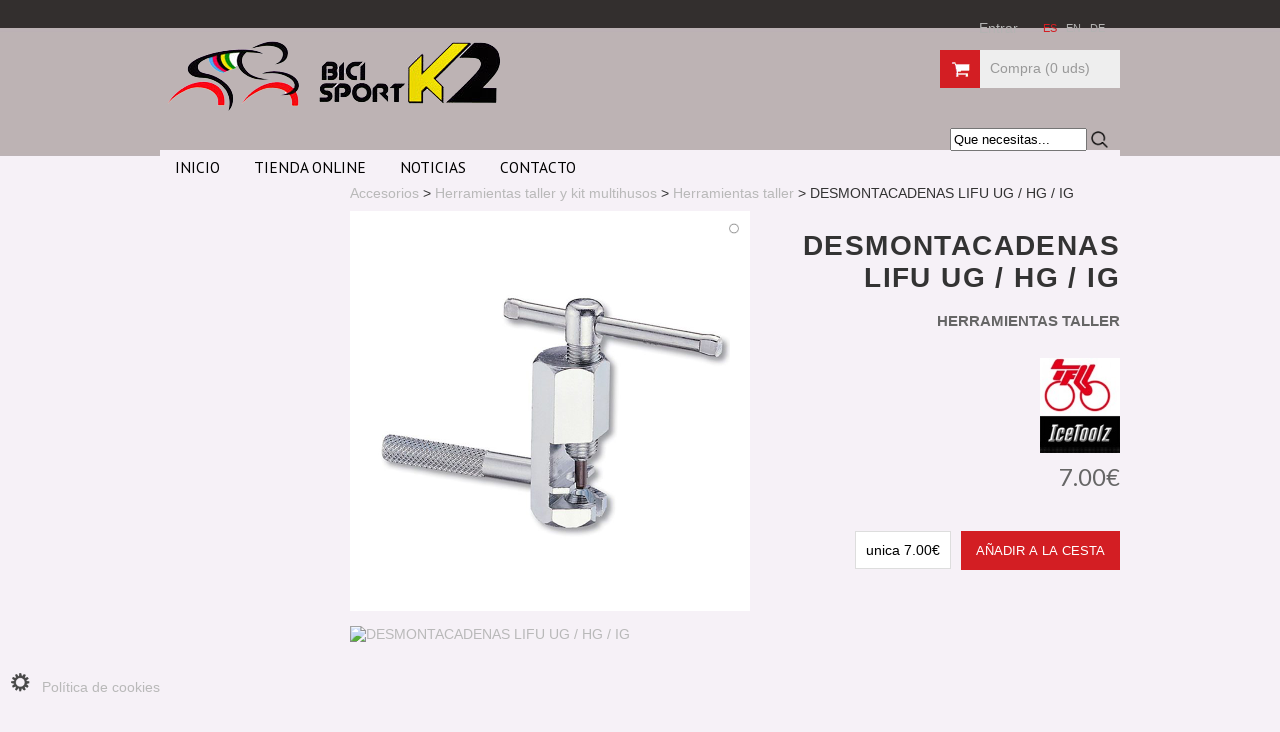

--- FILE ---
content_type: text/html
request_url: https://www.bicisportk2.com/productos/herramientas-taller/desmontacadenas-lifu-ug-hg-ig
body_size: 5722
content:
<!DOCTYPE html PUBLIC "-//W3C//DTD XHTML 1.0 Transitional//ES" "https://www.w3.org/TR/xhtml1/DTD/xhtml1-transitional.dtd">
<html xmlns="https://www.w3.org/1999/xhtml" xml:lang="es" lang="es">
<head>

	<meta http-equiv="Content-Type" content="text/html; charset=iso-8859-1" />
	<meta name="Content-Language" content="Spanish" />
	<meta name="lang" content="es" />
	<meta name="language" content="es" />
	<base href="https://www.bicisportk2.com/" />
	
	<meta name="title" lang="es-ES" content="DESMONTACADENAS LIFU UG / HG / IG | Bicisportk2, la tienda de la bicicleta" />
	<meta name="keywords" content="DESMONTACADENAS LIFU UG / HG / IG, Herramientas taller, Herramientas taller y kit multihusos, Accesorios, LIFU IceToolz, Herramientas taller DESMONTACADENAS LIFU UG / HG / IG">
	<meta name="description" content="DESMONTACADENAS LIFU UG / HG / IG ">
	
	<link rel="icon" href="https://www.bicisportk2.com/favicon.ico" type="image/x-icon" />
	<link rel="shortcut icon" href="https://www.bicisportk2.com/favicon.ico" type="image/x-icon" />
	
	<META NAME="GOOGLEBOT" CONTENT="INDEX,FOLLOW,ALL">
	<META NAME="ROBOTS" CONTENT="INDEX,FOLLOW,ALL">
	<meta name="robots" content="noodp" />
	<meta name="slurp" content="noydir" />
	<meta name="abstract" content="" /> 
	<meta name="subject" content="" /> 
	
	<meta name="author" content="tiendae" /> 
	<meta name="copyright" content="" />
	<meta http-equiv="Pragma" content="no-cache">

<title>DESMONTACADENAS LIFU UG / HG / IG | Bicisportk2, la tienda de la bicicleta</title>

<link href="https://www.bicisportk2.com/index.css" rel="stylesheet" type="text/css" />
<link rel="stylesheet" href="https://www.bicisportk2.com/recursos/icomoon/style.css"></head>

<link href='https://fonts.googleapis.com/css?family=PT+Sans|Lato' rel='stylesheet' type='text/css'>
<link type="text/css" rel="stylesheet" href="//fonts.googleapis.com/css?family=Ubuntu+Condensed">
	
<!-- JQUERY -->
	<!-- <script type="text/javascript" src="http://ajax.googleapis.com/ajax/libs/jquery/1.4.2/jquery.min.js"></script>-->
	<script type="text/javascript" src="https://ajax.googleapis.com/ajax/libs/jquery/1.7/jquery.min.js"></script>
	<!-- <script type="text/javascript" src="https://www.bicisportk2.com//fb/jquery-1.8.2.min.js"></script>-->

<!-- THICK BOX -->
	<script type="text/javascript" src="https://www.bicisportk2.com/tb/thickbox.js"></script>
	<link rel="stylesheet" href="https://www.bicisportk2.com/tb/thickbox.css" type="text/css" media="screen" />

<!-- FANCY BOX-->	
	<script type="text/javascript" src="https://www.bicisportk2.com//fb/jquery.fancybox.js?v=2.1.3"></script>
	<link rel="stylesheet" type="text/css" href="https://www.bicisportk2.com//fb/jquery.fancybox.css?v=2.1.2" media="screen" />
	<script type="text/javascript" src="https://www.bicisportk2.com//fb/helpers/jquery.fancybox-media.js?v=1.0.5"></script>
		
<!-- SLIDER -->
	<script src="https://www.bicisportk2.com/slider/scripts/jflow.plus.min.js" type="text/javascript"></script>

<!-- CONFIGURADOR  -->
	<link rel="stylesheet" href="configurador/layeredconfigurator.css" media="all" />
	<script type='text/javascript' src='configurador/layeredconfigurator.js'></script>
	
<!-- SLIDER INICIAL -->
	
<script type="text/javascript">

		$(document).ready(function(){
			$('.fancybox').fancybox();

			 $("#btn").fancybox();
			  
			$('.fancybox-media')
				.attr('rel', 'media-gallery')
				.fancybox({
					openEffect : 'none',
					closeEffect : 'none',
					prevEffect : 'none',
					nextEffect : 'none',
					arrows : false,
					helpers : {
						media : {},
						buttons : {}
					}
				});
			
			 $(".ifancybox").fancybox({
		         'width' : 600,
		         'height' : 900,
		         'autoScale' : false,
		         'transitionIn' : 'none',
		         'transitionOut' : 'none',
		         'type' : 'iframe',
		         'modal' : 'true'
		     });

			 $(".ifancyboxsin").fancybox({
		         'width' : 600,
		         'height' : 900,
		         'autoScale' : false,
		         'transitionIn' : 'none',
		         'transitionOut' : 'none',
		         'type' : 'iframe',
		     });
		});
	
 	
			$(document).ready(function(){
				$("#myController2").jFlow({
					controller: ".jFlowControl", // must be class, use . sign
					slideWrapper : "#jFlowSlider", // must be id, use # sign
					slides: "#mySlides",  // the div where all your sliding divs are nested in
				selectedWrapper: "jFlowSelected",  // just pure text, no sign
				
					effect: "flow", //this is the slide effect (rewind or flow)
					width: "400px",  // this is the width for the content-slider
					height: "400px",  // this is the height for the content-slider
					duration: 600,  // time in milliseconds to transition one slide
				
					pause: 6000, //time between transitions
					prev: ".jFlowPrev", // must be class, use . sign
					next: ".jFlowNext", // must be class, use . sign
					auto: true
			});
		});
	</script>

<style type="text/css">
			
			
			#slider {
				width:960px;
				height:420px;
				
				/*IE bugfix*/
				padding:0;
				margin:0;
			}
			
			#slider li { list-style:none; }
			
			#page {
				width:960px;
				margin: 0px auto;
			}
		</style>

<script type="text/javascript">

	function addcarrito(id_articulo,gid_articulo) {
		//alert("Llega "+id_articulo+" etiqueta "+gid_articulo);
		$.ajax({
			type: "POST",
			url: "addCarrito.php",
			data: { producto: id_articulo, unidades: 1 }
			}).done(function( msg ) {
				//alert( "Data Saved: " + msg );
				var new_text = msg.split('#');
				document.getElementById("articulos_total_cesta").innerHTML=new_text[0];
				document.getElementById(gid_articulo).innerHTML=new_text[3];
				document.getElementById("mensaje_cesta").innerHTML=new_text[4];
		});
	}
</script><script type="text/javascript">

var animandoMuchos=0;

function gid(id){
	return document.getElementById(id);
}

function validarEmail(valor) {
	if (/^\w+([\.-]?\w+)*@\w+([\.-]?\w+)*(\.\w{2,3})+$/.test(valor.value)){
		return true;
	} else {
		alert("La direccion de e-mail es incorrecta");
		valor.focus();		
		return false;
	}
}

function validarTlf(valor) {
	if (/^\d{9}$/.test(valor.value)){
		return true;
	} else {
		alert("Introduzca un teléfono correcto");
		valor.focus();		
		return false;
	}
}

function validarCampo(valor){
if (valor.value == "")
{
	alert("Debe rellenar los campos obligatorios");
	valor.focus();
	return false;
}
return true;
}

function validarNumero(valor){
if (/^([0-9])*$/ .test(valor.value)){
	return true;
} else {
	alert("Este campo debe ser numérico y no permite espacios");
	valor.focus();
	return false;
}
}

function validarDni(valor){
if ((valor.value == "") || (valor.value.length < 8)) {
	alert ("Introduzca un D.N.I. válido. Gracias.");
	valor.focus();
	return false;
}
return true;
}

function enviar_formulario(valor){
	valor.submit()
}

// This is a sample function which is called when a file is selected in CKFinder.
function ShowFileInfo( fileUrl, data )
{
	alert( 'The selected file URL is "' + fileUrl + '"' ) ;

	// Display additional information available in the "data" object.
	// For example, the size of a file (in KB) is available in the data["fileSize"] variable.
	for ( _info in data )
		alert( 'data["' + _info + '"]' + ' = ' + data[_info] ) ;
}

var tb_pathToImage = "../tb/loadingAnimation.gif";

function MM_swapImgRestore() { //v3.0
  var i,x,a=document.MM_sr; for(i=0;a&&i<a.length&&(x=a[i])&&x.oSrc;i++) x.src=x.oSrc;
}

function MM_preloadImages() { //v3.0
  var d=document; if(d.images){ if(!d.MM_p) d.MM_p=new Array();
    var i,j=d.MM_p.length,a=MM_preloadImages.arguments; for(i=0; i<a.length; i++)
    if (a[i].indexOf("#")!=0){ d.MM_p[j]=new Image; d.MM_p[j++].src=a[i];}}
}

function MM_findObj(n, d) { //v4.01
  var p,i,x;  if(!d) d=document; if((p=n.indexOf("?"))>0&&parent.frames.length) {
    d=parent.frames[n.substring(p+1)].document; n=n.substring(0,p);}
  if(!(x=d[n])&&d.all) x=d.all[n]; for (i=0;!x&&i<d.forms.length;i++) x=d.forms[i][n];
  for(i=0;!x&&d.layers&&i<d.layers.length;i++) x=MM_findObj(n,d.layers[i].document);
  if(!x && d.getElementById) x=d.getElementById(n); return x;
}

function MM_swapImage() { //v3.0
  var i,j=0,x,a=MM_swapImage.arguments; document.MM_sr=new Array; for(i=0;i<(a.length-2);i+=3)
   if ((x=MM_findObj(a[i]))!=null){document.MM_sr[j++]=x; if(!x.oSrc) x.oSrc=x.src; x.src=a[i+2];}
}

</script></head>
<body >
<script>
  (function(i,s,o,g,r,a,m){i['GoogleAnalyticsObject']=r;i[r]=i[r]||function(){
  (i[r].q=i[r].q||[]).push(arguments)},i[r].l=1*new Date();a=s.createElement(o),
  m=s.getElementsByTagName(o)[0];a.async=1;a.src=g;m.parentNode.insertBefore(a,m)
  })(window,document,'script','//www.google-analytics.com/analytics.js','ga');

  ga('create', 'UA-61691915-1', 'auto');
  ga('send', 'pageview');

</script><a name="inicio"></a>

<div class='sizefijo'>
	<div id="head">
		<div id="barras">			
			<div class="barra">
			<ul>					<li><a href="https://www.bicisportk2.com/identificar" title="Registrese">Entrar</a></li>
								<li style="font-size: 0.8em;">						&nbsp;
						<a  class="seleccionado" href="https://www.bicisportk2.com/id/espanol" title="español" >
						ES						</a>
										&nbsp;
						<a  href="https://www.bicisportk2.com/id/ingles" title="ingles" >
						EN						</a>
										&nbsp;
						<a  href="https://www.bicisportk2.com/id/aleman" title="Aleman" >
						DE						</a>
										
				</li>
			</ul>
			</div>
		</div>
		
					
			
								
					<div id="carrito">

						<a href="https://www.bicisportk2.com/cestaCompra">
							<div class="imagen">
								<img src="https://www.bicisportk2.com/imagenes/propias/cart.png" border="0">
							</div>
							Compra (<span id="articulos_total_cesta">0</span> uds)
						</a>
					</div>
					
					<div id="carritoOculto" >
												<div style="font-size: 0.8em;">No has añadido ningún producto a tu carrito</div>
										</div>
					
					<script>
					$("#carrito").mouseenter(
						function(){	$(gid("carritoOculto")).fadeIn(); }
					);

					$("#carritoOculto").mouseleave(
						function(){	$("#carritoOculto").fadeOut();	}
					);
					</script>
				
						
			<!-- 
				<div class="newsletter">
					<a class="ifancybox" href="https://www.bicisportk2.com/newsletter.php" >Recibe ofertas en tu email</a>
				</div>
			-->
						
		
		
		<div class="titulo">
						<a href="https://www.bicisportk2.com/"><img border="0" src="https://www.bicisportk2.com//archivos/UserFiles/images/logo.png" alt="Bicisportk2"/></a>
		</div>
	
	
	<div id="menu">
		<div id="menuPrimero">
		<ul><li><a href="https://www.bicisportk2.com/inicio">Inicio</a></li>
			<li><a href="https://www.bicisportk2.com/seccion/venta-publico/">Tienda online</a></li>
								<li><a href="/noticias">Noticias</a></li>
						<li><a href="https://www.bicisportk2.com/contacto">Contacto</a></li>
		</ul>
		</div>
	</div>
	
	<div id="cajaBusqueda">
		<form method="post" name="formufind" action="https://www.bicisportk2.com/tipoProducto.php">
		<input type="hidden" name="action" value="find" />
		<div class="paralelo">
						<input style="padding: 2px 2px;" type="text" name="termino" size="15" maxlength="20" value="Que necesitas..." onclick="this.form.termino.value=''" />
		</div>
		<div class="paralelo" style="padding: 3px 4px;">
			<a href="javascript:enviar_formulario(document.formufind)" >
			<img src="https://www.bicisportk2.com/imagenes/propias/icon_search.png" width="17px" height="17px" alt="buscar productos" onmouseover="this.style.opacity=0.5" onmouseout="this.style.opacity=1">
			</a>
		</div>
		</form>
	</div>
	
	
 </div>
 <div id="lateral" >
	
	<ul style="margin-left: 0px;">
	
	</ul>
</div>
	<div id="general">
	
 		<div id="migasdepan" class="migasdepan">
			<a href="https://www.bicisportk2.com/seccion/accesorios">Accesorios</a> >
			<a href="https://www.bicisportk2.com/linea/accesorios/herramientas-taller-y-kit-multihusos">Herramientas taller y kit multihusos</a> >
			<a href="https://www.bicisportk2.com/tipo/accesorios/herramientas-taller-y-kit-multihusos/herramientas-taller">Herramientas taller</a> > DESMONTACADENAS LIFU UG / HG / IG</div>
 	<div style="height: 570px;">
		<form name="comprar" id="comprar" action="" method="post">
		<input type="hidden" name="lugar_input" id="lugar_input" style="visibility: hidden;" />
	<input type="hidden" name="redirigir" value="rr" />
	<input type="hidden" name="producto" value="682" />
		
		
	<div id="producto_carrusel">
		<div id="sliderContainer2" style="margin-left: 0px;">
	    	<div id="mySlides" class="sliderBackgroundProduct">
	    			    					    <div id="slide1" class="slide"> <img border="0" width="400px" src="https://www.bicisportk2.com//archivos/UserFiles/images/acc%20HERRAMIENTAS%20TALLER/36160.jpg" alt="DESMONTACADENAS LIFU UG / HG / IG" />&nbsp;</div>
			    			</div>
			<div id="myController2">
			   	<span class="jFlowControl"></span> 
			</div>
			
			<div class="jFlowPrev"></div>
			<div class="jFlowNext"></div>
			
	  	</div>
	
		
	<div id="producto_imagenes">
				<div class="producto_imagen">
			<a class="fancybox" href="/archivos/UserFiles/images/acc%20HERRAMIENTAS%20TALLER/36160.jpg" data-fancybox-group="galleryProducto"	title="DESMONTACADENAS LIFU UG / HG / IG">
				<img border="0" src="/archivos/UserFiles/images/acc%20HERRAMIENTAS%20TALLER/36160.jpg" width="125px" alt="DESMONTACADENAS LIFU UG / HG / IG">
			</a>
		</div>
							</div>
	
</div>
	
		
		<div id="producto_descripcion">
		<div id="tituloProducto"><h1>DESMONTACADENAS LIFU UG / HG / IG</h1></div>
		<div id="tipoProducto" ><h2>Herramientas taller</h2></div>
		<div id="subtituloProducto" ><h2></h2></div>
		
				<div id="subtituloProducto" >
			<img width="80px" src="https://www.bicisportk2.com//archivos/UserFiles/images/marcas/logo-lifu-pic.jpg" title="LIFU IceToolz">
		</div>
					
		<div class="menuCompra">			
			
			<div class="precioDetalle" >								<span style="font-size: 1em;">7.00&euro;</span> </div>
			
			<div class="comprarDetalle">
								<div class="tallaNombre"></div>
					<div id="tallaProducto">
						<select name="talla" class="tallaSelector">
																<option value="1183"
										>
										unica 7.00<span style="font-size: 1em;">&euro;</span> 									</option>												
													</select>
						
						
					</div>
								<input type="hidden" name="unidades" value="1">
										
								
				<div class="detalleCompra">
					<input type="button" class="boton3" onclick="javascript:enviar_formulario(document.comprar);" value="Añadir a la cesta" />
				</div>
			
					</div>
			
	</div> 		
			
		
	</div> 	</form>
	
	</div>
	
	
	<div class="etiquetaFichaProducto" style="width: 720px;" >Descripción</div>
	<div></div>
	
	<!-- DESCRIPCION2 -->
		
	<!--  PRODUCTOS RECOMENDADOS -->
	<div style="height: 30px; width: 100%;">&nbsp;</div>
	<div id="tituloPrincipal">Productos similares</div>
	
		
	

<div class="cajaProducto"  style=" width: 180px; height: 295px;">
<a href="https://www.bicisportk2.com/productos/lapierre-/lapierre-xelius-sl-500-cp" title="LAPIERRE XELIUS SL 500 CP">
		<div style="padding: 10px 10px;">
	
		<div style=" width: 180px; height: 160px;">
		
			<img id="imagen2" border="0" src="https://www.bicisportk2.com//archivos/UserFiles/images/bicicletas%20OCASION%20CARRETERA/DSCN2206.JPG" width="160" height="160" alt="LAPIERRE XELIUS SL 500 CP" 
				onMouseOver="cambiar2();" onMouseOut="volver2();" />
		
		</div>
		
		<div class="tituloProducto" >LAPIERRE XELIUS SL 500 CP</div>
	
		<div class="subtitulo"></div>
		
		<div class="separadorProducto">&nbsp;</div>

		<div class="precio">
					<span class="precioNormal">1800.00<span style="font-size: 0.8em;">&euro;</span></span>		</div>
		
	    
	    
	    
	</div>
	
	 <script type="text/javascript">
     
    	function cambiar2 () {
    		document.getElementById('imagen2').src = "/archivos/UserFiles/images/bicicletas%20OCASION%20CARRETERA/DSCN2207.JPG";
    	}
     
	    function volver2 () {
	    	document.getElementById('imagen2').src = "/archivos/UserFiles/images/bicicletas%20OCASION%20CARRETERA/DSCN2206.JPG";
    	}
     
    </script>
   </a>
	 
</div>
<div class="cajaProducto"  style=" width: 180px; height: 295px;">
<a href="https://www.bicisportk2.com/productos/carretera/pedales-look-keo-power-bluetooth-regulable" title="PEDALES LOOK KEO POWER BLUETOOTH REGULABLE">
		<div style="padding: 10px 10px;">
	
		<div style=" width: 180px; height: 160px;">
		
			<img id="imagen3" border="0" src="https://www.bicisportk2.com//archivos/UserFiles/images/COMP%20PEDALES/CARRETERA/38237.jpg" width="160" height="160" alt="PEDALES LOOK KEO POWER BLUETOOTH REGULABLE" 
				/>
		
		</div>
		
		<div class="tituloProducto" >PEDALES LOOK KEO POWER BLUETOOTH REGULABLE</div>
	
		<div class="subtitulo"></div>
		
		<div class="separadorProducto">&nbsp;</div>

		<div class="precio">
					<span class="precioNormal">1300.00<span style="font-size: 0.8em;">&euro;</span></span>		</div>
		
	    
	    
	    
	</div>
	
	 <script type="text/javascript">
     
    	function cambiar3 () {
    		document.getElementById('imagen3').src = "";
    	}
     
	    function volver3 () {
	    	document.getElementById('imagen3').src = "/archivos/UserFiles/images/COMP%20PEDALES/CARRETERA/38237.jpg";
    	}
     
    </script>
   </a>
	 
</div>
<div class="cajaProducto"  style=" width: 180px; height: 295px;">
<a href="https://www.bicisportk2.com/productos/herramientas-taller/pie-montaje-bicisupport-regulable-100" title="PIE MONTAJE BICISUPPORT REGULABLE 100">
		<div style="padding: 10px 10px;">
	
		<div style=" width: 180px; height: 160px;">
		
			<img id="imagen4" border="0" src="https://www.bicisportk2.com//archivos/UserFiles/images/acc%20HERRAMIENTAS%20TALLER/35966.jpg" width="160" height="160" alt="PIE MONTAJE BICISUPPORT REGULABLE 100" 
				/>
		
		</div>
		
		<div class="tituloProducto" >PIE MONTAJE BICISUPPORT REGULABLE 100</div>
	
		<div class="subtitulo"></div>
		
		<div class="separadorProducto">&nbsp;</div>

		<div class="precio">
					<span class="precioNormal">265.00<span style="font-size: 0.8em;">&euro;</span></span>		</div>
		
	    
	    
	    
	</div>
	
	 <script type="text/javascript">
     
    	function cambiar4 () {
    		document.getElementById('imagen4').src = "";
    	}
     
	    function volver4 () {
	    	document.getElementById('imagen4').src = "/archivos/UserFiles/images/acc%20HERRAMIENTAS%20TALLER/35966.jpg";
    	}
     
    </script>
   </a>
	 
</div>
<div class="cajaProducto"  style=" width: 180px; height: 295px;">
<a href="https://www.bicisportk2.com/productos/marcas/sigma-rox-100-gps-set-completo-negro" title="SIGMA ROX 10.0 GPS SET COMPLETO NEGRO">
		<div style="padding: 10px 10px;">
	
		<div style=" width: 180px; height: 160px;">
		
			<img id="imagen5" border="0" src="https://www.bicisportk2.com//archivos/UserFiles/images/accesorios%20gps/32554.jpg" width="160" height="160" alt="SIGMA ROX 10.0 GPS SET COMPLETO NEGRO" 
				/>
		
		</div>
		
		<div class="tituloProducto" >SIGMA ROX 10.0 GPS SET COMPLETO NEGRO</div>
	
		<div class="subtitulo"></div>
		
		<div class="separadorProducto">&nbsp;</div>

		<div class="precio">
					<span class="precioNormal">245.00<span style="font-size: 0.8em;">&euro;</span></span>		</div>
		
	    
	    
	    
	</div>
	
	 <script type="text/javascript">
     
    	function cambiar5 () {
    		document.getElementById('imagen5').src = "";
    	}
     
	    function volver5 () {
	    	document.getElementById('imagen5').src = "/archivos/UserFiles/images/accesorios%20gps/32554.jpg";
    	}
     
    </script>
   </a>
	 
</div>
	
	


</div>

</div>
<div class="clear"></div>


<div id="foot">
<div class="sizefijo" >
		
	<div class="lineaFooter" >
	<ul><li class="cabezali">Información</li>
		</ul>
	</div>
	

<div class="lineaFooter" style="width: 200px;">
	<ul>
		<li class="cabezali">Productos</li>
		</ul>
	</div>	
			
	<div class="lineaFooter" style="text-align: right; position: absolute; right: 0px;">
	<ul><li class="cabezali">Contacto</li>
		<li>Bicisportk2</li>
		<li>C/ San Pedro nº 1, Bajo</li>
		<li>Javalí Viejo</li>
		<li>968 80 03 93</li>
		<li>info@bicisportk2.com</li>
		<li>&nbsp;</li>
		<li><a target="_blank" href="https://www.iveo.es" title="iveo tu tienda online" style="font-size: 0.8em;">
				designed by <br><img border="0" alt="iveo software" width="70px" src="https://www.iveo.es/byiveo.png">
			</a>
		</li>
	</ul>
	</div>
	<div class="clear"></div>
</div>
</div>


<a href="https://www.bicisportk2.com/?cookies=read" class="">
<div id="cookies">
	<img src="https://www.bicisportk2.com/imagenes/icon/minimal/gear32.png" alt="Política de cookies" width="20px">
	&nbsp;
	Política de cookies	
</div>

<div id="cookiesOpaca">Utilizamos cookies propias y de terceros para mostrarle para guardar sus preferencias de la sesión y sacar estadísticas del uso de nuestra web a través de google analytics. Si continua navegando consideramos que acepta el uso de cookies</div>
</a>
<!-- animaciones *********************************************************** -->
					<script>
						$("#cookies").mouseenter(
							function(){
								$(gid("cookiesOpaca")).fadeIn();
							}
						);
						
						$("#cookiesOpaca").mouseleave(
							function(){
								$(gid("cookiesOpaca")).fadeOut();
							}
						);
					</script>

</body>
</html>

--- FILE ---
content_type: text/css
request_url: https://www.bicisportk2.com/index.css
body_size: 6565
content:
body {
	background-color: #F6F1F7;
	background-image: url("imagenes/propias/bg.jpg");
	background-repeat: repeat-x;
	color: #333;
	font-family:Arial, Helvetica, sans-serif;
	font-size: 14px;
	margin: 0px;
	border: 0px;
}

.bodyInicio{
	background-image: url("imagenes/propias/bgindex.jpg");
}

.bodymail{
	color: #444; 
	background-color: #FFF;
	background-image: url("imagenes/propias/trans.gif");
	font-family:Arial, Helvetica, sans-serif;
	font-size: 14px;
	margin: 0px;
	border: 0px;
}

select {
	font-size: 12px;
}

img {
	border: none;
}

input:focus{
	outline: 0 none;
}

.migasdepan {
	margin-top: 15px;
	margin-bottom: 10px;
}

.mini {
	font-size: 10px;
}

a:link,a:visited {
	color: #B9B9B9;
	text-decoration: none;
	border: none;
}

a.selec {
	/*border-top: 4px solid #B9B9B9;*/
	/*padding-top: 5px;*/
	/*border-bottom: 1px solid;*/
}

a.enlaceClaro{
	color: #9F968C;
}

a.enlaceOscuro{
	color: #776A5C:
}

td.subMenu {
	font-size: 10px;
	color: #000000;
}

.pago {
	text-align: center;
}

#tituloPrincipal {
	font-size: 1.3em;
	/*text-transform: uppercase;*/
	/*font-family: futura;
	text-align: center;
	*/
	margin-top: 15px;
	margin-bottom: 20px;
	color: #666;
}

#subTituloPrincipal {
	font-size: 1.2em;
	font-weight: bold;
}

td.tituloProducto {
	font-weight: bold;
	text-transform: uppercase;
}


td.contenidoProducto {
	
}

td.productoLinea {
	background-color: #CCCCCC;
	color: #B9B9B9;
}

td.headTabla {
	font-size: 1.15em;
	color: #777;
}

td.headTablaC {
	font-size: 1.15em;
	text-align: center;
	color: #777;
}

td.headTablaD {
	font-size: 1.15em;
	text-align: right;
	color: #777;
}

.avisos {
	font-size: 0.85em;
}

.sizefijo {
	/*background-image: url("imagenes/propias/bgblanco.jpg");*/
	position: relative;
	margin-left: auto;
	margin-right: auto;
	padding-left: 10px;
	padding-right: 10px;
	width: 960px;
}

#head {
	clear: both;
	height: 150px;
	position: relative;
	z-index: 20;
	width: 960px;
	/*background-image: url("imagenes/propias/bghead.png");*/
}

#head2 {
	clear: both;
	height: 150px;
}

#headAdmin {
	clear: both;
	height: 120px;
}


#head .titulo {
	position: absolute;
	top: 33px;
	left: 00px;
	width: 300px;
	text-align: center;
	z-index: 30;
}

#head h1 {
	display: none;
}

#head a{
	color: #000;
}

#banner {
	position: absolute;
	left: 0px;
	top: 165px;
}

#menu{
	float: left;
	position: relative;
	left: 0px;
}

#menuPrimero {
	position: relative;
	height: 35px;
	font-size: 1.1em;
	width: 960px;
	background-color: #F6F1F7;
	margin-top: 100px;
	text-transform: uppercase;
	font-family: 'PT Sans', sans-serif;
	color: #000;
}

#menuPrimero ul {
	margin: 0px;
	padding: 0px;
	list-style-type: none;
	padding-top: 5px;
}

#menuPrimero li {
	display: inline;
	vertical-align: middle;
	padding: 8px 15px;
}

#menuPrimero li:hover {
	background-color: #342E32;
}

#menuPrimero a{
    color: #000;
}

#menuPrimero li:hover a{
	color: #FFF;
}


.seccionMarcada{
	color: #FFF !important;
}

#menuAd {
	position: relative;
}

#menuAd ul {
	margin: 0px;
	margin-left: 10px;
	padding: 20px;
	list-style-type: none;
}

#menuAd li {
	padding: 10px;
}


#barras {
	position: relative;
	float: left;
	width: 960px;
	margin-top: 5px;
}

#barras a{
	color: #B3B3B2 ;
}
#barras a:hover{
	color: #FFF ;
}

.barra{
	position: relative;
	float: left;
	width: 400px;
	float: right;
	text-align: right;
	font-size: 1em;
}

.barra ul {
	list-style-type: none;
}

.barra li {
	display: inline;
	text-align: center;
	vertical-align: middle;
	text-align: center;
	margin-right: 15px;
	/*padding: 3px 9px;*/
}

.seleccionado{
	color: #D31E23 !important;
}

/*
<div class="listaBarra1"><a href="https://www.facebook.com/mimukasouvenir" title="facebook de mimuka">
					<img src="<?=$urlBase."imagenes/propias/icono-facebook.jpg"?>" border="0">
					</a>
				</div>
*/

.opcionBarra {
	float: left;
	position: relative;
	/*text-transform: uppercase;*/
	vertical-align: middle;
	/*text-align: center;*/
	margin-right: 10px;
}

#carrito{
	z-index: 100;
	position: absolute;
	background-color: #EEE;
	background-repeat: no-repeat;
	color: #666;
	right: 0px;
	top: 50px;
	width: 160px;
	height: 25px;
	padding: 10px 10px;
	padding-bottom: 3px;
}

#carrito a{
	color: #999 !important;
}
#carrito a:hover{
	color: #333 !important;
}

#carrito .imagen{
	background: none repeat scroll 0 0 #D31E23;
    border-bottom: 4px solid #D31E23;
    /*border-radius: 9px;*/
    float: left;
    position: relative;
    margin-right: 10px;
    margin-left: -10px;
    margin-top: -10px;
    text-align: center;
    width: 40px;
    height: 24px;
    padding-top: 10px;
    z-index: 30;
	}
	
#social{
	position: absolute;
	left: 0px;
}

.popupable {
 	z-index: 25;
    position: absolute;
    background: #4A403D;
    padding: 12px 16px;
    height: 20px;
    opacity: 0.4;
    transition: all 0.5s ease-in-out;
    width: 155px;
    top: 5px;
    right: 50px;
    vertical-align: bottom;
 }
   .popupable:hover {
       opacity: 1;
       transition: all 0.3s ease-in-out;
       height: 50%;
   }

  
 #carritoOculto{
 	display: none;
	z-index: 90;
	position: absolute;
	background-color: #EEE;
	color: #666;
	right: 0px;
	top: 85px;
	width: 160px;
	padding: 20px 10px;
	font-size: 0.8em;
}

#total{
	text-align: right;
	padding: 15px 0px;
	margin-top: -5px;
	font-size: 1.7em;
	color: #333;
	}
   
  
   
/* MENU LATERAL */ 

#lateral {
	margin-top: 25px;
	position: relative;
	float: left;
	width: 160px;
	
	/*font-family: futura;*/
	/*text-transform: uppercase;*/
	/*background-color: #EFEFEF;*/
}

#lateral a{
	
}

#lateral .titulo{
	font-size: 1.1em;
	width: 100%;
	padding: 5px 7px;
	text-transform: uppercase;
	font-family: 'PT Sans', sans-serif;
	margin-left: -10px;
	background-color: #E5E5E5;
	color: #002A5C;
}

#lateral .selec{
	border-bottom: 1px solid;
}

#margenul {
	margin-left: 15px;
	padding: 10px;
}

/* BUSCADOR */
	
.searchMac{
	background:#FFFFFF url(imagenes/icon/searchTotal.png) no-repeat 4px 4px;
	padding:8px 10px 10px 30px;
	border:0px;
	font-size: 0.9em;
}

.search{
	background:#FFFFFF;
	border:0px;
	font-size: 0.7em;
}

/* SECCIONES */
#lateral ul {
	margin: 0px;
	padding-right: 5px;
	list-style-type: none;
}

#lateral li {
	/*background-image: url(imagenes/icon/menuBack.png);*/
	background-repeat: no-repeat;
	padding-top: 5px;
}

.estiloSeccion{
	background-color: #e5e5e5;
	padding: 5px 5px;
	color: #000;
	text-transform: uppercase;
	font-family: "PT Sans",sans-serif;
	margin-left: -10px;
	
	font-size: 0.9em;
}

.estiloSeccion a {
	color: #000;
	text-transform: uppercase;
}

/* LINEAS */
a.menuLinea {
	color: #323232;
	font-size: 0.85em;
	text-transform: uppercase;
}

a.lineaSelec {
	font-size: 0.95em;
	color: red;
	/*text-transform: uppercase;*/
}

/* TIPOS */

.tipoProducto{
	margin-left: 5px;
	margin-bottom: 4px;
	}

a.menuTipo {
	font-size: 0.95em;
	/*text-transform: uppercase;*/
}

a.menuTipo:hover {
	border-bottom: 1px solid;
	}

a.menuSelec {
	font-size: 0.95em;
	color: red;
	/*text-transform: uppercase;*/
}

/* MARCAS */
a.menuMarca {
	font-size: 0.9em;
}

/* RECOMENDADOS */
#recomendados {
	/*background-color: #F6F1F7;*/
	margin-top: 20px;
	padding: 4px 9px;
	/*-moz-border-radius: 4px;
	-webkit-border-radius: 4px;
	-border-radius: 4px;*/
}

#contenido {
	clear: both;
	padding: 15px;
}

.noticiasIndex {
	margin-left: auto;
	width: 370px;
}
.noticiaIndex{
	margin-bottom: 15px;
	}

.noticiaImagen {
	float: left;
	text-align: center;
}

.noticiaTexto {
	position: relative;
	margin-left: 100px;
	margin-top: 5px;
}

.tituloNoticiaIndex {
	font-size: 1.3em;
	font-family: futura;
	text-transform: uppercase;
	height: 30px;
}

.noticiaTexto .resumen{
	position: relative;
	float: left;
}


#contenido .encabezado {
	position: relative;
	margin-bottom: 5px;
	margin-top: 10px;
}

#contenido .encabezado .tituloGrande h1 {
	display: inline;
}


#contenido .destacados {
	position: relative;
	clear: both;
	margin-top: 20px;
}

#contenido .destacados .destacado {
	float: left;
	width: 25%;
}

#contenido .destacado .imagen {
	text-align: left;
}

#contenido .destacado .titulo h2 {
	font-size: 12px;
	margin-top: 9px;
	margin-right: 20px;
}

#contenido .destacado .texto {
	margin-top: 9px;
	margin-right: 20px;
}

#contenido .destacado .mas {
	margin-top: 9px;
	margin-right: 20px;
	color: #B9B9B9;
	text-align: right;
}

/* Pagook y pagonok*/
#contenidoPago{
	background-color: #2E2E2E !important;
}


#prefoot {
	clear: both;
	margin-top: 10px;
	font-size: 1.1em;
	padding: 0px 4px;
	padding-top: 20px;
	background-color: #DDD;
	color: red;
	min-height: 350px;
	margin-bottom: -15px;
}
#prefoot a{
	color: #000 !important;
}

#foot {
	clear: both;
	margin-top: 10px;
	font-size: 1.1em;
	padding: 2px 4px;
	padding-top: 10px;
	background-color: #303030;
	color: #999 !important;
	min-height: 240px;
}
#foot a{
	color: #999 !important;
}

 
.lineaFooter {
	color: #FFF;
	position: relative;
	float: left;
	font-size: 0.9em;
	padding-top: 2px;
	width: 230px;
	margin-top: 5px;
	
}

 .lineaFooter ul {
	margin: 0px;
	padding: 4px 9px;
	list-style-type: none;	
}

.lineaFooter li {
	/*text-transform: uppercase;*/
	font-size: 0.9em;
	margin-bottom: 8px;
}

.lineaFooter a{
	color: #042C5D !important;
}

.lineaFooter a:hover{
	color: #042C5D !important;
	font-weight: bold;
}

.foo{
	font-size: 25px;
	margin-right: 10px;
	margin-top: 5px;
	color: #666 !important;
}
.foo:hover{
	color: #042C5D !important;
}

.cabezali{
	margin-bottom: 9px !important;
	font-weight: bold;
	/*color: #222;*/
	font-size: 1em !important;
	text-transform: uppercase;
}

#mensaje {
	margin-top: 20px;
	margin-bottom: 20px;
}

.clear {
	clear: both;
}

.subir {
	text-align: right;
	margin: 20px 10px;
}

/* Productos visitados*/
#seleccion {
	margin-top: 10px;
	left: 0px;
	/*border: 1px solid #DDD;*/
	-moz-border-radius: 4px;
	-webkit-border-radius: 4px;
	-border-radius: 4px;
	padding-right: 20px;
	background-color: #FFF;
	width: 95%;
}

#general {
	position: relative;
	/*margin-top: 10px;*/
	margin-left: 190px;
	/*padding-left: 10px;*/
	min-height: 800px;
	margin-top: 30px;	
}

#generalSinMargen {
	position: relative;
	margin-top: 30px;
	/*padding-left: 10px;*/
	min-height: 450px;
}

#generalMisdatos {
	position: relative;
	min-height: 630px;
	padding-left: 230px;
	width: 730px;
}

#tablaContenido{
	margin-top: 160px;
}

.grupoFormulario {
	margin-top: 10px;
	margin-bottom: 10px;
	/*background-color: #F4F4F4;*/
	padding: 5px 5px;
	font-size: 14px;
}

.encabezadoGrupo {
	font-weight: bold;
	font-size: 12px;
	margin-top: 5px;
	margin-bottom: 10px;
}

.lineaGrupo {
	margin-top: 5px;
}


#tituloProducto {	
	/*font-family: 'PT Sans', sans-serif;*/
    font-size: 1em;
    letter-spacing: 0.1em;
    text-transform: uppercase;
	color: #333;
	font-weight: lighter;    
	margin-bottom: 15px;
}

#titulo {	
	margin-bottom: 20px;
	font-family: 'PT Sans', sans-serif;
	font-size: 1.5em;
	color: #323232;
}

#subtituloProducto {	
	font-size: 0.7em;
	/*padding-bottom: 15px;*/
}

#tipoProducto {	
	font-size: 0.7em;
	text-transform: uppercase;
	padding-bottom: 5px;
	color: #666;
}

.tallaNombre{
	text-transform: uppercase;
	font-size: 0.9em;
	margin-top: 20px;
}
.etiquetaFichaProducto{
	text-transform: uppercase;
	font-size: 0.9em;
	margin-top: 20px;
	border-bottom: 1px solid #DDD;
	padding-bottom: 5px;
	margin-bottom: 20px;
}

#tallaProducto{
	margin-top: 10px;
	float: left;
	position: relative;
	margin-right: 10px;
	/*width: 150px;*/
}

.tallaSelector{
	padding: 10px 10px;
	font-size: 1em;
	border: 1px solid #DDD;
	-moz-appearance: none;
 	-webkit-appearance: none;
 	appearance: none;
 	background: URL(imagenes/bgmenu.jpg) no-repeat 298px 3px #fff !important;
 	
	}

#titulo h1{
	font-size: 1em;
	font-weight: normal;
}

#subtitulo {	
	margin-top: -10px;
	margin-bottom: 10px;
	font-family: 'Ubuntu Condensed',sans-serif;
	text-transform: uppercase;
	 
}

#subtitulo h2{
	font-size: 1.3em;
	font-weight: normal;
}

.fototexto {
	padding-top: 10px;
}

.foto {
	float: left;
	width: 150px;
}

.texto_foto {
	position: relative;
	margin-left: 160px;
}

.cajaIzquierda {
	position: relative;
	float: left;
}

.productoAction {
	position: relative;
	float: left;
	width: 260px;
	padding-top: 10px;
	margin-right: 10px;
}

.productosDos {
	padding-top: 10px;
	float: left;
	width: 370px;
	margin-right: 10px;
	position: relative;
}

.cajaProducto {
	position: relative;
	float: left;
	margin-right: 10px;
	margin-bottom: 15px;
	background-color: #FFF;
	font-size: 1em;
	/*text-align: center;*/
	/*border: 1px #DDD solid;*/
}

.cajaProducto .detalle{
	background-color: #000;
	float: left;
	color: #FFF;
	padding: 0px 5px;
	/*font-family: futura;*/
}

.cajaProducto .detalle a{
	color: #FFF;
}

.cajaProducto .tituloProducto {
	margin-top: 5px;
	font-size: 1.3em;
	font-weight: bold;
	color: #696D6E;
	text-transform: uppercase;
	font-family: 'Ubuntu Condensed',sans-serif;
	
}

.cajaProducto .subtitulo {
	font-size: 0.85em;
	margin-top: 3px;
	height: 20px;
	color: #B5B7B6;
	
}

.cajaProducto .tituloProducto a{
	color: #696D6E;
}

.cajaProducto .separadorProducto {
	position: absolute;
	bottom: 30px;
	border-bottom: 4px solid #D31E23;
	width: 80px;
	margin-top: -5px;
	margin-bottom: 10px;
}

.cajaProducto .marca {
	text-transform: uppercase;
	/*font-family: futura;*/
	font-size: 0.7em;
	margin-top: 13px;
	color: #747474 !important;
}


.wishlist {
    background: none repeat scroll 0 0 #002A5C;
    border-bottom: 4px solid #002A5C;
    border-radius: 9px;
    color: #fff;
    display: block;
    float: left;
    margin-right: 10px;
    text-align: center;
    width: 30px;
    height: 27px;
    padding-top: 3px;
}

.cart {
    background: none repeat scroll 0 0 #D31E23;
    border-bottom: 4px solid #D31E23;
    border-radius: 9px;
    color: #fff;
    display: block;
    float: left;
    margin-right: 10px;
    text-align: center;
    width: 30px;
    height: 25px;
    padding-top: 5px;
}


/*.wishlist:hover,*/
.cart:hover, .detalleCompra:hover, .boton:hover, .boton2:hover, .boton3:hover{
	background: none repeat scroll 0 0 #333;
	/*border-bottom: 4px solid #333;*/
}

.marca {
	text-transform: uppercase;
	/*font-family: futura;*/
	font-size: 0.9em;
	margin-top: 0px;
	color: #747474 !important;
}
.marca a{
	color: #747474 !important;
}

.cajaProducto .resumen {
	margin-top: 20px;
	line-height:12px;
	/*font-family: gil;*/	
}
.precio {
	position: absolute;
	bottom: 5px;
	font-size: 1.1em;
	color: #222;
	font-weight: bold;
	line-height: 1em;
	
	height: 28px;
}
.precioDetalle {
	/*
	position: relative;
	float: right;
	*/
	margin-top: 10px;
	/*width: 250px;*/
	font-size: 1.7em;
	font-family: 'Lato', sans-serif;
	color: #666;
}

.comprarDetalle{
	
	position: relative;
	float: right;
	margin-left: 30px;
		
	
	margin-top: 10px;
}

.detalleCompra{
    float: left;
    text-align: right;
    margin-top: 10px;    
}

.menuCompra{
	
	padding-bottom: 20px;
	/*border-bottom: 1px solid #e6e6e6;*/
	margin-bottom: 60px;
}

.comprobamosStock{
	position: relative;
	float: left;
	padding: 13px 9px;
}

.siStock{
	color: #8CD15C;
}

.noStock{
	color: #E73D2C;
}

.preciosIva{
	font-size: 0.9em;
		
}
	

/* NOTICIAS ------------------------------*/
.noticias {
	margin-top: 20px;
	float: left;
	position: relative; 
}

.noticia {
	padding-top: 10px;
}

.foto {
	float: left;
	width: 110px;	
}

.texto_foto {
	position: relative;
	margin-left: 130px;
	margin-top: 5px;
}

.texto_foto .titulo {
	position: relative;
	float:left;
	font-size: 1.2em;
	/*font-family: futura;*/
	/*text-transform: uppercase;*/
	color: #777;
	height: 30px;
}

.texto_foto .titulo a{
	color: #777;
}

.texto_foto .redesNoticia {
	/* Hay que poner width al titulo*/
	width: 130px;
	position: relative;
	float: left;
	text-align: right;
	height: 30px;
}

.texto_foto .resumen{
	position: relative;
	float: left;
}

/* ------------------------------------------ */

.pagar {
	margin-top: 10px;
	background-color: #EFEFEF;
	
	width: 300px;
	height: 40px;
}

.pagarTachado {
	margin-top: 10px;
	text-decoration: line-through;
}

.precioGrande {
	font-size: 1.6em;
}

.precioMedio {
	font-size: 1.1em;
}

.precioNormal {
	font-size: 1.2em !important;
	font-weight: bold;
}

.tachadoGrande {
	font-size: 1em;
	text-decoration: line-through;
	color: red;
}

.tachado {
	text-decoration: line-through;
}

.apartadosProducto {
	font-size: 1.3em;
	/*font-family: futura;*/
}

.nombreProducto {
	margin-top: 5px;
	font-size: 1.2em;
	font-weight: bold;
	color: #000;
}

.productoActionRecuadro {
	position: relative;
	float: left;
	width: 200px;
	padding: 5px;
	margin-right: 10px;
	-moz-border-radius: 4px;
	-webkit-border-radius: 4px;
	-border-radius: 4px;
	border-color: #000000;
	background-color: #F4F4F4;
	border: 1px solid #DDD;
}

#productoAction ul {
	margin: 0px;
	margin-left: 0px;
	padding: 0px;
	list-style-type: none;
}

.enlaceConImg {
	display: block;
	background-repeat: no-repeat;
	padding: 10px;
	padding-left: 30px;
	background-position: 5px 5px;
}

.soloImg {
	display: block;
	background-repeat: no-repeat;
	padding: 10px;
	padding-left: 30px;
	background-position: 5px 5px;
	color: #A4A5AA;
}

.entradaMapa {
	margin-top: 6px;
	font-weight: bold;
	-moz-border-radius: 4px;
	-webkit-border-radius: 4px;
	-border-radius: 4px;
	padding: 4px 9px;
	color: #222;
	background-color: #F8F8F8;
}

.entradaMapaT {
	margin-top: 5px;
	margin-left: 20px;
}

.efectuarPago{
	 width: 780px;
}

.efectuarPagoCentro{
	 width: 780px;
	 margin-left: 150px;
}

.efectuarPagoCompartido{
	float: left;
	 position: relative;
	 width: 400px;	 
}

td.nombreColor{
	font-size: 9px;
	text-align: center;
}

tr.rowGris {
	background-color: #CCCCCC;
}

tr.rowBlanca {
	background-color: #FFFFFF;
}

/* DETALLE DE PRODUCTO */
   
   .producto_detalle .precioCarrito {
  		background-color:#DEDEDE;
  		width: 40px;
  		margin-left: 50px;
  		margin-top: 10px;
	}
   
   #producto_descripcion{
   		position: relative;
   		float: left;
		/*background-color: #000;*/
		width: 350px;
		/*height: 500px;*/
		height: 100%;
		padding-left: 20px;
		text-align: right;		
   }
   #producto_separador{
   		position: relative;
   		float: left;
		width: 5px;
		height: 500px;
		z-index: 10;
   }
   #producto_carrusel{
		position: relative;
   		float: left;
   		width: 400px;
   		height: 100%;
   		
   }
   #producto_imagenes{
		position: relative;
   		float: left;
   		/*width: 120px;*/
   		margin-top: 15px;
   }
   
   .producto_imagen{
		position: relative;
   		float: left;
   		/*width: 120px;*/
   		margin-right: 10px;
   }
   #producto_descripcion .tipo{
	   	/*font-family: gilBold;*/
	   	font-size: 1.6em;
   }
   
   #producto_descripcion .nombre{
	   	font-size: 1.3em;
	   	margin-top: 20px;
	   	margin-bottom: 25px;
   }
   
   
   /* FORMULARIO CARRO ADD */
    .precioCuadro {
  		position:relative;
  		margin-top:15px;
  		width: 150px;
  		height: 50px;
  		padding-left: 30px;
  		
	}
	
	div.precioMueve{
		position:relative;
  		height: 50px;
  		vertical-align: middle;
  		z-index: 5;
	}
	
	div.precioSubmit {
		top: -10px;
  		position:relative;
  		height:20px;
  		background-color:#DEDEDE;
  		color: #000;
  		width: 80px;
	}
	div.comprarSubmit {
		/*font-family: futuraHeavy;*/
		padding-top: 2px;
		color: #666;
	}
	
	div.gramaje{
		/*font-family: gilBold;*/
	}
	

/* FICHAS DE PRODUCTO */
	
	#link_datos{
		margin-top: -5px;
		position: relative;
		text-align: center;
		margin-bottom: 10px;
		/*font-family: futuraHeavy;*/
	}
	#link_datos ul {
		list-style-type: none;
		padding: 10px;
	}
	
	#link_datos li{
		display: inline;
		background-color:#DDD;
  		padding: 5px 9px; 
	}
	
	#link_datos li:hover{
		display: inline;
		background-color:#727272;
  		padding: 5px 9px; 
	}

/* ANIMACIONES CAJA_PRODUCTO */
	
	.productoNormal {
		position: absolute;
		top:0;
		text-align: center;
		height: 100%;
		width: 100%;
	}
	
	.productoOpaco {
		position: absolute;
		top:0;
		display: none;
		padding-top: 60px;
		vertical-align: middle;
		text-align: center;
	}
	
	
/* MINIATURAS MISMO TIPO */

	#miniaturas {
		text-align: center;
		/*margin: 10px 10px;*/
		/*border: 1px solid #DDD;*/
		padding: 4px;
		margin-top: 5px;
		/*background-color: #220904;*/
	}
	
	#miniatura{
		position: relative;
		float: left;
		width: 105px;
		text-align: center;
		margin-left: -10px;
	}
	
	#miniatura .descripcion{
		display: none;
	}
	#miniatura .tipo {
		font-weight: bold;
		text-transform: uppercase;
	}
	#miniatura .nombre {
		margin-top: 3px;
		text-transform: uppercase;
	}
	
	
	a.enlaceBlanco {
		color: #FFF !important;
	}
	
	.enlaceEspecial {
		color: #220704 !important;
	}
	
	/* ********************* REDES SOCIALES ***********/
	
	#redesSociales{
		position: relative;
		margin-top: 30px;
		text-align: center;
	}
	
	#redesSociales .red{
		position: relative;
		float: left;
	}
	
	.back{
		vertical-align: middle;
		margin-top: 15px;
	}
	
	.formulario{
		font-size: 1em;
	}
	
	.formulario .lineaFormulario{
		/*text-transform: uppercase;*/
		margin-top: 15px;
		text-align: left;
		color: #777;
	}
	
	.formulario .lineaFormularioC{
		/*text-transform: uppercase;*/
		margin-top: 15px;
		text-align: center;
		color: #777;
		width: 670px;
	}
	
	.formulario .lineaFormulario2{
		/*text-transform: uppercase;*/
		margin-top: 15px;
		text-align: left;
		color: #777;
	}
	
	.formulario .lineaFormularioMini{
		font-size: 0.95em;
		/*text-transform: uppercase;*/
		margin-top: 10px;
		text-align: left;
	}
	
	.formulario .lineaInputFormulario{
		margin-top: 5px;
		text-align: left;
	}
	
	.formulario .lineaInputFormularioMini{
		text-align: left;
		font-size: 0.95em;
	}
	
	.formulario input{
		/*border: 1px solid #DEDEDE;*/
		padding: 4px 4px;
		/*color: #333333;*/
	}
	
	.formulario textarea{
		width:400px;
		height:150px;
		border: 1px solid #DEDEDE;
		font-size: 1.1em;
	}
	
	.boton{
		background: none repeat scroll 0 0 #D31E23;
	    border: 0px solid #D31E23;
	    /*border-radius: 9px;*/
	    color: #fff;	    
	    padding: 5px 10px;
	    cursor: pointer;
	    font-family: 'Open Sans', sans-serif;
	} 
	.boton2{
		background: none repeat scroll 0 0 #A9A9A8;
	    border: 0px solid #A9A9A8;
	    /*border-radius: 9px;*/
	    color: #fff;	    
	    padding: 5px 10px;
	    cursor: pointer;
	    font-family: 'Open Sans', sans-serif;
	}
	.boton3{
		background: none repeat scroll 0 0 #D31E23;
	    border: 0px solid #D31E23;
	    /*border-radius: 9px;*/
	    color: #fff;	    
	    padding: 12px 15px;
	    cursor: pointer;
	    text-transform: uppercase;
	    font-family: 'Open Sans', sans-serif;
	}
	
	.cuadralo{
		width: 160px;
	}
	
	.colorSeleccionado{
		border: 2px solid #DDD;
	}
	
	.imagenFormulario:hover{
	cursor: pointer;
	}

	#cajaBusqueda{
	position: absolute;
	top: 128px;
	right: -10px;
	width: 180px;
	/*border: 1px #333 solid;*/
	height: 24px;
	vertical-align: middle;
	text-align: right;
	/*background-color: #DDD;*/
}
	
	/* CESTA DE LA COMPRA -------------------------- */
	.formulario .headCesta{
		font-size: 1em;
		/*text-transform: uppercase;*/
		position: relative;
		float: left;
		width: 135px;
		text-align: center;
	}
	
	.formulario .contenidoCesta{
		font-size: 1em;
		position: relative;
		float: left;
		width: 120px;
		height: 120px;
		text-align: center;
		margin-top: 30px;
	}
	
	.cestaIndice{
		font-size: 2em;
	}
	
	.contenidoCesta .titulo {	
		font-size: 1.1em;
		color: #000;	
	}
	
	.contenidoCesta .subtitulo {	
		font-size: 1em;
	}
	
	.cestaPrecio{
		margin-top: 5px;
		font-size: 1.4em;
		color: #444;
		font-weight: bold;
	}
	
	.contenidoCesta input{
		font-size: 1em;
		color: #B0A394;
		text-align: center;:
	}
	
	.cestaEliminar{
		
		text-align: center;
		
	}
	
	
	 .contenidoTotalCesta{
		font-size: 0.95em;
		background-color: #EEE;
		color: #444;
		padding: 4px 9px;
	}
	
	 .importeTotalCesta{
		font-size: 1.5em;
		color: #000;
	}
	
	.mensajeNewsletter{
		text-align: right;
		margin-bottom: 5px;
		margin-top: 0px;
	}
	
	.newsletter{
		margin-left: 70px;
		text-align: right;
		margin-top: 10px;
		background-image: url("imagenes/propias/join.jpg");
		background-repeat: no-repeat;
		height: 50px;
		padding-top: 5px;
		padding-right: 20px;
		
	}
	.newsletter a{
		color: #FFF !important;
	}
	
	#registroNewsletter{
		width:500px;
		height:500px;
		overflow:auto;
	}
	
	.cabeceraNewsletter{
		background-color: #002A5C;
		color: #FFF;
		size: 1.5em;
		padding: 10px 20px;
		margin-bottom: 30px;
	}

	.confirmarPago{
		margin-top: 15px;
		margin-bottom: 30px;
	}
	
	/* ----------------------------------------------- */
	
	/*   SLIDER ---------------------------------------*/
	#sliderContainer {width: 960px; height: 420px; position: relative; margin: 0 auto; }
.slideContent {  background:url("imagenes/propias/bg-caption.png") repeat scroll 0 0 transparent; position: absolute; top: 70px; left:30px; padding: 20px 10px; opacity: 0.8; }
.slide h3 {  color:#D31E23;
  			font-size: 2.6em;
  			font-weight: bold;
  			margin:0;
  			text-transform:uppercase;
  			font-family: 'Ubuntu Condensed',sans-serif;
  			/*font-family: 'PT Sans', sans-serif;*/ }
.slide p { color:#111;
  			font-size:2em;
  			margin:0;
  			text-transform:uppercase;
  			font-family: 'Ubuntu Condensed',sans-serif;
  			/*font-family: 'PT Sans', sans-serif;*/ }
.jFlowSlideContainer { overflow: hidden; }
.jFlowSlideContainer a { color: #F90; text-decoration: none; font-style: italic; }
.jFlowSlideContainer a:hover { text-decoration: none; }
.jFlowSlideContainer a:focus { position: relative; top: 1px; }
.jFlowNext { background:url("slider/images/arrows.png") no-repeat scroll 0 -35px transparent; height:130px; position:absolute; top:30px; right: -50px; width:50px; cursor:pointer; }
.jFlowPrev { background:url("slider/images/arrows.png") no-repeat scroll -84px -35px transparent; height:130px; position:absolute; top:30px; left: -50px; width:50px; cursor:pointer; }
.jFlowPrev:hover { background-position: -84px -235px; }
.jFlowNext:hover { background-position: 0px -235px; }

/* controller pagination */
#myController {position: absolute; top: 5px; right: 5px; }
.jFlowControl { background:url("slider/images/bullet.png") no-repeat scroll 0px 0px transparent;  float: left; width: 15px; height: 15px;}
.jFlowControl:hover { background-position: -32px 0px; cursor: pointer; }
.jFlowSelected, .jFlowSelected:hover {background-position: -15px 0px;   }
	/* ------------------------------------------------*/
	
/*   SLIDER PRODUCTO ---------------------------------------*/
#sliderContainer2 { width: 400px; height: 400px; position: relative; margin: 0 auto; }
.sliderBackgroundProduct{ }
.jFlowSlideContainer { overflow: hidden; }
.jFlowSlideContainer a { color: #F90; text-decoration: none; font-style: italic; }
.jFlowSlideContainer a:hover { text-decoration: none; }
.jFlowSlideContainer a:focus { position: relative; top: 1px; }
.jFlowNext { background:url("slider/images/arrows.png") no-repeat scroll 0 -35px transparent; height:130px; position:absolute; top:30px; right: -50px; width:50px; cursor:pointer; }
.jFlowPrev { background:url("slider/images/arrows.png") no-repeat scroll -84px -35px transparent; height:130px; position:absolute; top:30px; left: -50px; width:50px; cursor:pointer; }
.jFlowPrev2:hover { background-position: -84px -235px; }
.jFlowNext2:hover { background-position: 0px -235px; }

/* controller pagination */
#myController2 {position: absolute; top: 10px; right: 10px; }
.jFlowControl { background:url("slider/images/bullet.png") no-repeat scroll 0px 0px transparent;  float: left; width: 15px; height: 15px;}
.jFlowControl:hover { background-position: -32px 0px; cursor: pointer; }
.jFlowSelected, .jFlowSelected:hover {background-position: -15px 0px;   }
	/* ------------------------------------------------*/
	
	
	/* Desplegable*/


#desplegable{
	padding-top: 0px !important;
	color: #8F8B86;
	text-transform: none !important;
	z-index:30;
	width: 118px;
	
}

#desplegable li{  
	margin-top:0px;
	padding-top:4px;
	height:16px;
    position:relative;
    
}
	
#desplegable li a{
	color:#8F8B86;
}
#desplegable li:hover{    
	color: #000;
}
   
#desplegable li li{  
	margin-top: 0px;
	width: 142px;
   background-image: url('imagenes/propias/sombra-brands.png');
   height:16px;
   margin-left: 30px;
   padding-bottom: 5px;
 }

/* amagar submenus*/
ul.menu_color{
   list-style:none;
   text-align:center;
   margin:0px;
   padding:0px;
   
}

ul.menu_color ul{ /* Para todos los ul debajo del ul.menu */
   display:none;
   list-style:none;
   margin-left:-43px;
   padding-top:5px;
   width: 145px;
   background-image: url ('imagenes/propias/sombra-brands.png');
} 

/* mostrar submenus quan fas hover al li corresponent*/
ul.menu_color li:hover > ul{
   display:block;
   background-image: url ('imagenes/propias/sombra-brands.png');
}

/* CARRITO */

#resumenCarrito{
	position: relative;
	margin-right: auto;
	margin-left: auto;
	width: 225px;
	height: 65px;
	border-top: 1px solid #CCC;
	border-bottom: 1px solid #CCC;
	padding-top: 10px;
	text-align: center;
	text-transform: uppercase;
	}

#resumenCarrito .flecha{
	position: relative;
	float: left;
	background-image: url(imagenes/propias/flecha-resumen.png);
	background-repeat:no-repeat;
	margin-top: 18px;
	height: 20px;
	width: 120px;
	font-size: 1.2em;
	padding-left: 10px;
	color: #FFF !important;
}

.flecha a{
	color: #FFF !important;
}

 .total{
 	position: relative;
 	float: left;
 	margin-top: 5px;
	color: #444;
}
.totalGrande{
 	position: relative;
 	float: left;
 	margin-top: 5px;
	color: #444;
	font-size: 1.1em;
	font-weight: bold;
}
.totalR{
 	position: relative;
 	float: right;
 	margin-top: 5px;
	color: #444;
}
	
.totalRojo{
 	position: relative;
 	float: left;
 	margin-top: 5px;
	color: red;
	}
	
 .importe{
	color: #B0A394;
	font-size: 1.5em;
	}
 .articulos{
	color: #999;
	}

#manejoCarrito{
	position: relative;	
	text-transform: uppercase;
	}
#manejoCarrito .flechaPrev{
	position: relative;
	float: left;
	background-image: url(imagenes/propias/flecha-resumen.png);
	background-repeat:no-repeat;
	margin-top: 18px;
	color: #FFF !important;
	height: 40px;
	width: 170px;
	padding-left: 0px;
	font-size: 1.8em;
}
	
/** SECCION INDEX */

.seccionIndex{
	
}

.opcionesIndex {
	position: relative;
	float: left;
	width: 260px;
	margin-right: 20px;
	height: 40px;
	font-family: 'Ubuntu Condensed',sans-serif;
	padding: 20px 20px;
	text-align: center;
	color: #FFF;
}

.opcionesIndex .titulo{
	font-size: 1.3em;
	text-transform: uppercase;		
}

.opciones1{
	background-color: #E0181E;
}
.opciones2{
	background-color: #515050;
}
.opciones3{
	background-color: #2D3132;
}

.destacadoIndex {
	position: relative;
	float: left;
	width: 320px;
	height: 190px;
	font-family: 'Ubuntu Condensed',sans-serif;
}



.destacadoOculto{
	position: relative;
	width: 100%;
	height: 100%;
	display: none;
}

.destacadoIndex .contenido{
	color: #FFF;
}

.contenido .tituloDestacado{
	font-size: 1.5em;
	text-transform: uppercase;
}
.contenido .subtituloDestacado{
	text-transform: uppercase;

}

.destacadoIndex .contenido2{
	color: #000;
}

.contenido2 .tituloDestacado{
	font-size: 1.5em;
	text-transform: uppercase;
}

/* Cookies*/
#cookies{
	position: fixed;
	bottom: 25px;
	left: 10px;
}
	
#cookiesOpaca{
	display: none;
	position: fixed;
	bottom: 50px;
	left: 10px;
	background-color: #FFF;
	border: 1px solid #CCC;
	width: 150px;
	padding: 9px 9px;
	font-size: 0.85em;
}

.paralelo{
	float: left;
	position: relative;
}

.productoNuevo{
	font-family: 'PT Sans', sans-serif;
	position: absolute;
	right: 10px;
	top: 5px;
	/*color: #042c5d; azul*/
	color: #666;
	font-size: 0.9em;
	font-style: italic;
	font-weight: bold; 
	}
	
.direccion{
	padding: 10px 10px;
	background-color: #EEE;
	margin-bottom: 20px;	
}

.pasoPago{
	width: 25%;
	padding: 10px 0px;
	text-align: center;
	background-color: #DDD;
	color: #FFF;
	}
	
.pasoPago a{
	color: #FFF;
}

.pasoSeleccionado{
	background-color: #D31E23;
}
	

--- FILE ---
content_type: text/css
request_url: https://www.bicisportk2.com/configurador/layeredconfigurator.css
body_size: 17
content:
.layconf {
	font-size: 1em;
}
.layconf_imagenes {
	
}
.layconf_opcion {
	margin: 4px;
}
.layconf_caption {
	
}
.layconf_select {
	border: 1px solid #DDD;
}
.layconf_end {
}


--- FILE ---
content_type: text/plain
request_url: https://www.google-analytics.com/j/collect?v=1&_v=j102&a=1540407138&t=pageview&_s=1&dl=https%3A%2F%2Fwww.bicisportk2.com%2Fproductos%2Fherramientas-taller%2Fdesmontacadenas-lifu-ug-hg-ig&ul=en-us%40posix&dt=DESMONTACADENAS%20LIFU%20UG%20%2F%20HG%20%2F%20IG%20%7C%20Bicisportk2%2C%20la%20tienda%20de%20la%20bicicleta&sr=1280x720&vp=1280x720&_u=IEBAAEABAAAAACAAI~&jid=234074471&gjid=1988911424&cid=20347142.1769794063&tid=UA-61691915-1&_gid=1804511669.1769794063&_r=1&_slc=1&z=1910251518
body_size: -451
content:
2,cG-3F351PCHXD

--- FILE ---
content_type: application/javascript
request_url: https://www.bicisportk2.com/configurador/layeredconfigurator.js
body_size: 1178
content:
var layeredConfigurators=[];

function layeredConfigurator(o) {
	var a=this;
	a.o=o;
	a.num=layeredConfigurators.length;
	layeredConfigurators[a.num]=a;
	a.o.id_imagen=gid(a.o.id_imagen);
	a.o.id_capas=gid(a.o.id_capas);
	
	// aux: pequeÃ±as funciones para reducir cÃ³digo
	function gid(id) {
		try {
			if (typeof(id)=="object") return id;
			else return document.getElementById(id);
		} catch(e) {
			return(null);
		}
	}
	function gidset(id,html) { gid(id).innerHTML=html; }
	function gidval(id,data) { if (typeof(data)!="undefined") gid(id).value=(data==null?"":data); else return(gid(id).type=="checkbox"?(gid(id).checked?gid(id).value:""):gid(id).value); }

	// aux: copia en profundidad de un objeto
	function array_copy(o) {
		if (typeof o != "object" || o === null) return o;
		var r = o.constructor == Array ? [] : {};
		for (var i in o) r[i] = array_copy(o[i]);
		return r;
	}

	// aux: precarga de imÃ¡genes
	var imagePreloadList=new Object();
	function imagePreload(imageorlist) {
		var image_list=(typeof imageorlist=="string"?[imageorlist]:imageorlist);
		for (var i in image_list) {
			var image=image_list[i];
			imagePreloadList[image]={"loaded":false,"img":new Image()};
			imagePreloadList[image].img.src=image;
			imagePreloadList[image].img.onload=function(){imagePreloadList[image].loaded=true;};
		}
	}
	
	// establecer configuraciÃ³n
	a.set=function(o) {
		for (var i in o)
			a.o[i]=o[i];
		a.refresh();
	};
	
	// establecer valor de capa
	a.setValores=function(valores) {
		for (var capa_id in valores)
			gidval(a.o.id_capas.id+"_"+capa_id, valores[capa_id]);
		a.refresh();
	};

	// establecer valor de capa
	a.getString=function() {
		var s="";
		for (var capa_id in a.capas) {
			var capa=a.capas[capa_id];
			var opcion_id=gidval(a.o.id_capas.id+"_"+capa_id);
			s+=(s?",":"")+capa.id+"="+opcion_id;
		}
		return s;
	};

	// establecer valor de capa
	a.getValores=function() {
		var valores={};
		for (var capa_id in a.capas) {
			var capa=a.capas[capa_id];
			var opcion_id=gidval(a.o.id_capas.id+"_"+capa_id);
			valores[capa.id]=opcion_id;
		}
		return valores;
	};
	
	// establecer valor de capa
	a.setValor=function(capa_id, opcion_id) {
		gidval(a.o.id_capas.id+"_"+capa_id, opcion_id);
		a.refresh();
	};
	
	// establecer capas
	a.setCapas=function(capas) {
		var imagenes=[];
		a.o.capas=capas;
		a.capas={};
		for (var i in a.o.capas) {
			var capa=a.o.capas[i];
			a.capas[capa.id]=array_copy(capa);
			a.capas[capa.id].opciones={};
			for (var j in capa.opciones) {
				var opcion=capa.opciones[j];
				a.capas[capa.id].opciones[opcion.id]=opcion;
				imagenes.push(opcion.img);
			}
		}
		imagePreload(imagenes);
		a.refreshCapas();
	};
	
	// redibujar capas
	a.refresh=function(){
		var h="";
		for (var capa_id in a.capas) {
			var capa=a.capas[capa_id];
			var opcion_id=gidval(a.o.id_capas.id+"_"+capa_id);
			var opcion=a.capas[capa.id].opciones[opcion_id];
			if (opcion)
				h+="<img src='"+opcion.img+"' style='position:absolute;top:0px;left:0px;width:"+a.o.width+"px;height:"+a.o.height+"px;' />";
		}
		gidset(a.o.id_imagen, "<div class='layconf layconf_imagenes' style='position:relative;width:"+a.o.width+"px;height:"+a.o.height+"px;'>"+h+"</div>");
		gidval(a.o.id_store, a.getString());
	};
	
	// actualizar capas
	a.refreshCapas=function(){
		
		// establecer opciones
		var h="";
		for (var i in a.o.capas) {
			var capa=a.o.capas[i];
			h+="<div class='layconf layconf_opcion'>"
				+"<span class='layconf layconf_caption'>"+capa.caption+":</span>"
				+" <select id='"+a.o.id_capas.id+"_"+capa.id+"' class='layconf layconf_select'>"
				//  onClick='javascript:alert(1);layeredConfigurators["+a.num+"].setCapa(\""+capa.id+"\",this.value);'
			;
			h+="<option value=''>- Seleccione -</option>";
			for (var j in capa.opciones) {
				var opcion=capa.opciones[j];
				h+="<option value='"+opcion.id+"'>"+opcion.caption+"</option>";
			}
			h+="</select>";
			h+="<div class='layconf layconf_end'></div>"
			h+="</div>";
		}
		gidset(a.o.id_capas, h);
		
		// establecer eventos de las opciones
		for (var i in a.o.capas) {
			var capa=a.o.capas[i];
			var select=gid(a.o.id_capas.id+"_"+capa.id);
			select.addEventListener("change",function(){
				a.refresh();
			});
		}
		
	};
	
	// inicializaciÃ³n
	a.setCapas(a.o.capas);
	a.refresh();
	
}
